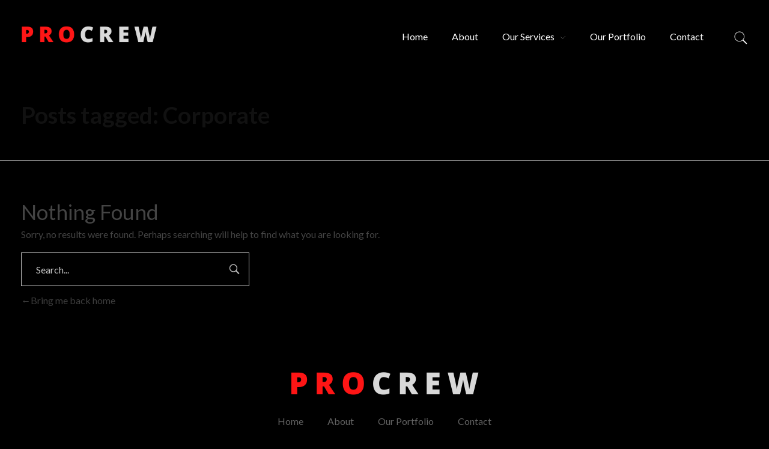

--- FILE ---
content_type: text/html; charset=UTF-8
request_url: https://procrew.in/tag/corporate/
body_size: 14110
content:
<!DOCTYPE html>
<!--[if IE 9 ]>   <html class="no-js oldie ie9 ie" lang="en-US" > <![endif]-->
<!--[if (gt IE 9)|!(IE)]><!--> <html class="no-js" lang="en-US" > <!--<![endif]-->
<head>
        <meta charset="UTF-8" >
        <meta http-equiv="X-UA-Compatible" content="IE=edge">
        <!-- devices setting -->
        <meta name="viewport"   content="initial-scale=1,user-scalable=no,width=device-width">

<!-- outputs by wp_head -->
<title>Corporate &#8211; Procrew</title>
<meta name='robots' content='max-image-preview:large' />
<link rel='dns-prefetch' href='//fonts.googleapis.com' />
<link rel="alternate" type="application/rss+xml" title="Procrew &raquo; Feed" href="https://procrew.in/feed/" />
<link rel="alternate" type="application/rss+xml" title="Procrew &raquo; Comments Feed" href="https://procrew.in/comments/feed/" />
<link rel="alternate" type="application/rss+xml" title="Procrew &raquo; Corporate Tag Feed" href="https://procrew.in/tag/corporate/feed/" />
<meta name="rl:url" content="https://procrew.in/tag/corporate/" />
<style id='wp-img-auto-sizes-contain-inline-css'>
img:is([sizes=auto i],[sizes^="auto," i]){contain-intrinsic-size:3000px 1500px}
/*# sourceURL=wp-img-auto-sizes-contain-inline-css */
</style>
<style id='wp-emoji-styles-inline-css'>

	img.wp-smiley, img.emoji {
		display: inline !important;
		border: none !important;
		box-shadow: none !important;
		height: 1em !important;
		width: 1em !important;
		margin: 0 0.07em !important;
		vertical-align: -0.1em !important;
		background: none !important;
		padding: 0 !important;
	}
/*# sourceURL=wp-emoji-styles-inline-css */
</style>
<link rel='stylesheet' id='wp-block-library-css' href='https://procrew.in/wp-includes/css/dist/block-library/style.min.css?ver=6.9' media='all' />
<style id='global-styles-inline-css'>
:root{--wp--preset--aspect-ratio--square: 1;--wp--preset--aspect-ratio--4-3: 4/3;--wp--preset--aspect-ratio--3-4: 3/4;--wp--preset--aspect-ratio--3-2: 3/2;--wp--preset--aspect-ratio--2-3: 2/3;--wp--preset--aspect-ratio--16-9: 16/9;--wp--preset--aspect-ratio--9-16: 9/16;--wp--preset--color--black: #000000;--wp--preset--color--cyan-bluish-gray: #abb8c3;--wp--preset--color--white: #ffffff;--wp--preset--color--pale-pink: #f78da7;--wp--preset--color--vivid-red: #cf2e2e;--wp--preset--color--luminous-vivid-orange: #ff6900;--wp--preset--color--luminous-vivid-amber: #fcb900;--wp--preset--color--light-green-cyan: #7bdcb5;--wp--preset--color--vivid-green-cyan: #00d084;--wp--preset--color--pale-cyan-blue: #8ed1fc;--wp--preset--color--vivid-cyan-blue: #0693e3;--wp--preset--color--vivid-purple: #9b51e0;--wp--preset--gradient--vivid-cyan-blue-to-vivid-purple: linear-gradient(135deg,rgb(6,147,227) 0%,rgb(155,81,224) 100%);--wp--preset--gradient--light-green-cyan-to-vivid-green-cyan: linear-gradient(135deg,rgb(122,220,180) 0%,rgb(0,208,130) 100%);--wp--preset--gradient--luminous-vivid-amber-to-luminous-vivid-orange: linear-gradient(135deg,rgb(252,185,0) 0%,rgb(255,105,0) 100%);--wp--preset--gradient--luminous-vivid-orange-to-vivid-red: linear-gradient(135deg,rgb(255,105,0) 0%,rgb(207,46,46) 100%);--wp--preset--gradient--very-light-gray-to-cyan-bluish-gray: linear-gradient(135deg,rgb(238,238,238) 0%,rgb(169,184,195) 100%);--wp--preset--gradient--cool-to-warm-spectrum: linear-gradient(135deg,rgb(74,234,220) 0%,rgb(151,120,209) 20%,rgb(207,42,186) 40%,rgb(238,44,130) 60%,rgb(251,105,98) 80%,rgb(254,248,76) 100%);--wp--preset--gradient--blush-light-purple: linear-gradient(135deg,rgb(255,206,236) 0%,rgb(152,150,240) 100%);--wp--preset--gradient--blush-bordeaux: linear-gradient(135deg,rgb(254,205,165) 0%,rgb(254,45,45) 50%,rgb(107,0,62) 100%);--wp--preset--gradient--luminous-dusk: linear-gradient(135deg,rgb(255,203,112) 0%,rgb(199,81,192) 50%,rgb(65,88,208) 100%);--wp--preset--gradient--pale-ocean: linear-gradient(135deg,rgb(255,245,203) 0%,rgb(182,227,212) 50%,rgb(51,167,181) 100%);--wp--preset--gradient--electric-grass: linear-gradient(135deg,rgb(202,248,128) 0%,rgb(113,206,126) 100%);--wp--preset--gradient--midnight: linear-gradient(135deg,rgb(2,3,129) 0%,rgb(40,116,252) 100%);--wp--preset--font-size--small: 13px;--wp--preset--font-size--medium: 20px;--wp--preset--font-size--large: 36px;--wp--preset--font-size--x-large: 42px;--wp--preset--spacing--20: 0.44rem;--wp--preset--spacing--30: 0.67rem;--wp--preset--spacing--40: 1rem;--wp--preset--spacing--50: 1.5rem;--wp--preset--spacing--60: 2.25rem;--wp--preset--spacing--70: 3.38rem;--wp--preset--spacing--80: 5.06rem;--wp--preset--shadow--natural: 6px 6px 9px rgba(0, 0, 0, 0.2);--wp--preset--shadow--deep: 12px 12px 50px rgba(0, 0, 0, 0.4);--wp--preset--shadow--sharp: 6px 6px 0px rgba(0, 0, 0, 0.2);--wp--preset--shadow--outlined: 6px 6px 0px -3px rgb(255, 255, 255), 6px 6px rgb(0, 0, 0);--wp--preset--shadow--crisp: 6px 6px 0px rgb(0, 0, 0);}:where(.is-layout-flex){gap: 0.5em;}:where(.is-layout-grid){gap: 0.5em;}body .is-layout-flex{display: flex;}.is-layout-flex{flex-wrap: wrap;align-items: center;}.is-layout-flex > :is(*, div){margin: 0;}body .is-layout-grid{display: grid;}.is-layout-grid > :is(*, div){margin: 0;}:where(.wp-block-columns.is-layout-flex){gap: 2em;}:where(.wp-block-columns.is-layout-grid){gap: 2em;}:where(.wp-block-post-template.is-layout-flex){gap: 1.25em;}:where(.wp-block-post-template.is-layout-grid){gap: 1.25em;}.has-black-color{color: var(--wp--preset--color--black) !important;}.has-cyan-bluish-gray-color{color: var(--wp--preset--color--cyan-bluish-gray) !important;}.has-white-color{color: var(--wp--preset--color--white) !important;}.has-pale-pink-color{color: var(--wp--preset--color--pale-pink) !important;}.has-vivid-red-color{color: var(--wp--preset--color--vivid-red) !important;}.has-luminous-vivid-orange-color{color: var(--wp--preset--color--luminous-vivid-orange) !important;}.has-luminous-vivid-amber-color{color: var(--wp--preset--color--luminous-vivid-amber) !important;}.has-light-green-cyan-color{color: var(--wp--preset--color--light-green-cyan) !important;}.has-vivid-green-cyan-color{color: var(--wp--preset--color--vivid-green-cyan) !important;}.has-pale-cyan-blue-color{color: var(--wp--preset--color--pale-cyan-blue) !important;}.has-vivid-cyan-blue-color{color: var(--wp--preset--color--vivid-cyan-blue) !important;}.has-vivid-purple-color{color: var(--wp--preset--color--vivid-purple) !important;}.has-black-background-color{background-color: var(--wp--preset--color--black) !important;}.has-cyan-bluish-gray-background-color{background-color: var(--wp--preset--color--cyan-bluish-gray) !important;}.has-white-background-color{background-color: var(--wp--preset--color--white) !important;}.has-pale-pink-background-color{background-color: var(--wp--preset--color--pale-pink) !important;}.has-vivid-red-background-color{background-color: var(--wp--preset--color--vivid-red) !important;}.has-luminous-vivid-orange-background-color{background-color: var(--wp--preset--color--luminous-vivid-orange) !important;}.has-luminous-vivid-amber-background-color{background-color: var(--wp--preset--color--luminous-vivid-amber) !important;}.has-light-green-cyan-background-color{background-color: var(--wp--preset--color--light-green-cyan) !important;}.has-vivid-green-cyan-background-color{background-color: var(--wp--preset--color--vivid-green-cyan) !important;}.has-pale-cyan-blue-background-color{background-color: var(--wp--preset--color--pale-cyan-blue) !important;}.has-vivid-cyan-blue-background-color{background-color: var(--wp--preset--color--vivid-cyan-blue) !important;}.has-vivid-purple-background-color{background-color: var(--wp--preset--color--vivid-purple) !important;}.has-black-border-color{border-color: var(--wp--preset--color--black) !important;}.has-cyan-bluish-gray-border-color{border-color: var(--wp--preset--color--cyan-bluish-gray) !important;}.has-white-border-color{border-color: var(--wp--preset--color--white) !important;}.has-pale-pink-border-color{border-color: var(--wp--preset--color--pale-pink) !important;}.has-vivid-red-border-color{border-color: var(--wp--preset--color--vivid-red) !important;}.has-luminous-vivid-orange-border-color{border-color: var(--wp--preset--color--luminous-vivid-orange) !important;}.has-luminous-vivid-amber-border-color{border-color: var(--wp--preset--color--luminous-vivid-amber) !important;}.has-light-green-cyan-border-color{border-color: var(--wp--preset--color--light-green-cyan) !important;}.has-vivid-green-cyan-border-color{border-color: var(--wp--preset--color--vivid-green-cyan) !important;}.has-pale-cyan-blue-border-color{border-color: var(--wp--preset--color--pale-cyan-blue) !important;}.has-vivid-cyan-blue-border-color{border-color: var(--wp--preset--color--vivid-cyan-blue) !important;}.has-vivid-purple-border-color{border-color: var(--wp--preset--color--vivid-purple) !important;}.has-vivid-cyan-blue-to-vivid-purple-gradient-background{background: var(--wp--preset--gradient--vivid-cyan-blue-to-vivid-purple) !important;}.has-light-green-cyan-to-vivid-green-cyan-gradient-background{background: var(--wp--preset--gradient--light-green-cyan-to-vivid-green-cyan) !important;}.has-luminous-vivid-amber-to-luminous-vivid-orange-gradient-background{background: var(--wp--preset--gradient--luminous-vivid-amber-to-luminous-vivid-orange) !important;}.has-luminous-vivid-orange-to-vivid-red-gradient-background{background: var(--wp--preset--gradient--luminous-vivid-orange-to-vivid-red) !important;}.has-very-light-gray-to-cyan-bluish-gray-gradient-background{background: var(--wp--preset--gradient--very-light-gray-to-cyan-bluish-gray) !important;}.has-cool-to-warm-spectrum-gradient-background{background: var(--wp--preset--gradient--cool-to-warm-spectrum) !important;}.has-blush-light-purple-gradient-background{background: var(--wp--preset--gradient--blush-light-purple) !important;}.has-blush-bordeaux-gradient-background{background: var(--wp--preset--gradient--blush-bordeaux) !important;}.has-luminous-dusk-gradient-background{background: var(--wp--preset--gradient--luminous-dusk) !important;}.has-pale-ocean-gradient-background{background: var(--wp--preset--gradient--pale-ocean) !important;}.has-electric-grass-gradient-background{background: var(--wp--preset--gradient--electric-grass) !important;}.has-midnight-gradient-background{background: var(--wp--preset--gradient--midnight) !important;}.has-small-font-size{font-size: var(--wp--preset--font-size--small) !important;}.has-medium-font-size{font-size: var(--wp--preset--font-size--medium) !important;}.has-large-font-size{font-size: var(--wp--preset--font-size--large) !important;}.has-x-large-font-size{font-size: var(--wp--preset--font-size--x-large) !important;}
/*# sourceURL=global-styles-inline-css */
</style>

<style id='classic-theme-styles-inline-css'>
/*! This file is auto-generated */
.wp-block-button__link{color:#fff;background-color:#32373c;border-radius:9999px;box-shadow:none;text-decoration:none;padding:calc(.667em + 2px) calc(1.333em + 2px);font-size:1.125em}.wp-block-file__button{background:#32373c;color:#fff;text-decoration:none}
/*# sourceURL=/wp-includes/css/classic-themes.min.css */
</style>
<link rel='stylesheet' id='contact-form-7-css' href='https://procrew.in/wp-content/plugins/contact-form-7/includes/css/styles.css?ver=5.6.3' media='all' />
<link rel='stylesheet' id='sp-lc-swiper-css' href='https://procrew.in/wp-content/plugins/logo-carousel-free/public/assets/css/swiper-bundle.min.css?ver=3.4.13' media='all' />
<link rel='stylesheet' id='sp-lc-font-awesome-css' href='https://procrew.in/wp-content/plugins/logo-carousel-free/public/assets/css/font-awesome.min.css?ver=3.4.13' media='all' />
<link rel='stylesheet' id='sp-lc-style-css' href='https://procrew.in/wp-content/plugins/logo-carousel-free/public/assets/css/style.min.css?ver=3.4.13' media='all' />
<link rel='stylesheet' id='wp-ulike-css' href='https://procrew.in/wp-content/plugins/wp-ulike/assets/css/wp-ulike.min.css?ver=4.6.3' media='all' />
<link rel='stylesheet' id='auxin-base-css' href='https://procrew.in/wp-content/themes/phlox-pro/css/base.css?ver=5.8.0' media='all' />
<link rel='stylesheet' id='auxin-front-icon-css' href='https://procrew.in/wp-content/themes/phlox-pro/css/auxin-icon.css?ver=5.8.0' media='all' />
<link rel='stylesheet' id='auxin-main-css' href='https://procrew.in/wp-content/themes/phlox-pro/css/main.css?ver=5.8.0' media='all' />
<link rel='stylesheet' id='auxin-fonts-google-css' href='//fonts.googleapis.com/css?family=Lato%3A100%2C100italic%2C300%2C300italic%2Cregular%2Citalic%2C700%2C700italic%2C900%2C900italic&#038;ver=1.9' media='all' />
<link rel='stylesheet' id='auxin-custom-css' href='https://procrew.in/wp-content/uploads/phlox-pro/custom.css?ver=1.9' media='all' />
<link rel='stylesheet' id='auxin-go-pricing-css' href='https://procrew.in/wp-content/themes/phlox-pro/css/go-pricing.css?ver=5.8.0' media='all' />
<link rel='stylesheet' id='auxin-portfolio-css' href='https://procrew.in/wp-content/themes/phlox-pro/css/portfolio.css?ver=2.3.2' media='all' />
<link rel='stylesheet' id='auxin-elementor-base-css' href='https://procrew.in/wp-content/themes/phlox-pro/css/other/elementor.css?ver=5.8.0' media='all' />
<link rel='stylesheet' id='elementor-frontend-legacy-css' href='https://procrew.in/wp-content/plugins/elementor/assets/css/frontend-legacy.min.css?ver=3.7.7' media='all' />
<link rel='stylesheet' id='elementor-frontend-css' href='https://procrew.in/wp-content/plugins/elementor/assets/css/frontend.min.css?ver=3.7.7' media='all' />
<style id='elementor-frontend-inline-css'>
.elementor-2375 .elementor-element.elementor-element-ff2c60c .aux-menu-depth-0 > .aux-item-content{color:var( --auxin-featured-color-2 );}.elementor-2375 .elementor-element.elementor-element-ff2c60c .aux-menu-depth-0.aux-hover > .aux-item-content {color:var( --auxin-featured-color-1 ) !important;}.elementor-2375 .elementor-element.elementor-element-ff2c60c .aux-burger:before,  .elementor-2375 .elementor-element.elementor-element-ff2c60c .aux-burger:after, .elementor-2375 .elementor-element.elementor-element-ff2c60c .aux-burger .mid-line{border-color:var( --auxin-featured-color-2 ) !important;}.elementor-2375 .elementor-element.elementor-element-ff2c60c .aux-fs-menu .aux-menu-item > .aux-item-content{color:var( --auxin-featured-color-3 );}.elementor-2375 .elementor-element.elementor-element-e3d987b .aux-search-submit i{color:var( --auxin-featured-color-2 );}/* Start custom CSS for aux_menu_box, class: .elementor-element-ff2c60c */.elementor-2375 .elementor-element.elementor-element-ff2c60c .aux-skin-classic .menu-item:after {
    content: '';
    height: 0px;
    position: absolute;
    left: 0;
    right: 0;
    top: 0;
    background-color: #FF0000;
    width: 100%;
    transition: all .4s ease-in;
}
.elementor-2375 .elementor-element.elementor-element-ff2c60c .aux-skin-classic .menu-item:hover:after{
   height: 4px;
}
.elementor-2375 .elementor-element.elementor-element-ff2c60c .aux-skin-classic .menu-item{
    background-repeat: no-repeat;
    background-image: linear-gradient(180deg, rgba(255,0,0,0.23) 2%, rgba(255,0,0,0.23) 51%, rgba(255,0,0,0) 97%);
    background-size: 100% 0%;
    transition: background-size 400ms ease-in;
}
.elementor-2375 .elementor-element.elementor-element-ff2c60c .aux-skin-classic .menu-item:hover{
    background-size: 100% 100%;
}
.elementor-2375 .elementor-element.elementor-element-ff2c60c .aux-panel-close{
    top: 76px; 
}
.elementor-2375 .elementor-element.elementor-element-ff2c60c .aux-panel-close {
  left: auto;
    right: 0;
}/* End custom CSS */
.elementor-2367 .elementor-element.elementor-element-ad471cd{border-color:var( --auxin-featured-color-1 );}.elementor-2367 .elementor-element.elementor-element-1489e6d .aux-menu-depth-0.aux-hover > .aux-item-content {color:var( --auxin-featured-color-1 ) !important;}.elementor-2367 .elementor-element.elementor-element-1489e6d .aux-menu-depth-0.current-menu-item > a{color:var( --auxin-featured-color-1 );}
/*# sourceURL=elementor-frontend-inline-css */
</style>
<link rel='stylesheet' id='elementor-post-2375-css' href='https://procrew.in/wp-content/uploads/elementor/css/post-2375.css?ver=1725726354' media='all' />
<link rel='stylesheet' id='elementor-post-2367-css' href='https://procrew.in/wp-content/uploads/elementor/css/post-2367.css?ver=1725726354' media='all' />
<link rel='stylesheet' id='google-fonts-1-css' href='https://fonts.googleapis.com/css?family=Lato%3A100%2C100italic%2C200%2C200italic%2C300%2C300italic%2C400%2C400italic%2C500%2C500italic%2C600%2C600italic%2C700%2C700italic%2C800%2C800italic%2C900%2C900italic&#038;display=auto&#038;ver=6.9' media='all' />
<script src="https://procrew.in/wp-includes/js/jquery/jquery.min.js?ver=3.7.1" id="jquery-core-js"></script>
<script src="https://procrew.in/wp-includes/js/jquery/jquery-migrate.min.js?ver=3.4.1" id="jquery-migrate-js"></script>
<script src="https://procrew.in/wp-content/plugins/auxin-pro-tools/admin/assets/js/elementor/widgets.js?ver=1.7.8" id="auxin-elementor-pro-widgets-js"></script>
<script id="auxin-modernizr-js-extra">
var auxin = {"ajax_url":"https://procrew.in/wp-admin/admin-ajax.php","is_rtl":"","is_reponsive":"1","is_framed":"","frame_width":"20","wpml_lang":"en","uploadbaseurl":"https://procrew.in/wp-content/uploads","nonce":"347b867908"};
//# sourceURL=auxin-modernizr-js-extra
</script>
<script id="auxin-modernizr-js-before">
/* < ![CDATA[ */
function auxinNS(n){for(var e=n.split("."),a=window,i="",r=e.length,t=0;r>t;t++)"window"!=e[t]&&(i=e[t],a[i]=a[i]||{},a=a[i]);return a;}
/* ]]> */
//# sourceURL=auxin-modernizr-js-before
</script>
<script src="https://procrew.in/wp-content/themes/phlox-pro/js/solo/modernizr-custom.min.js?ver=5.8.0" id="auxin-modernizr-js"></script>
<link rel="https://api.w.org/" href="https://procrew.in/wp-json/" /><link rel="alternate" title="JSON" type="application/json" href="https://procrew.in/wp-json/wp/v2/tags/91" /><link rel="EditURI" type="application/rsd+xml" title="RSD" href="https://procrew.in/xmlrpc.php?rsd" />
<meta name="generator" content="WordPress 6.9" />
<!-- Chrome, Firefox OS and Opera -->
<meta name="theme-color" content="#1bb0ce" />
<!-- Windows Phone -->
<meta name="msapplication-navbutton-color" content="#1bb0ce" />
<!-- iOS Safari -->
<meta name="apple-mobile-web-app-capable" content="yes">
<meta name="apple-mobile-web-app-status-bar-style" content="black-translucent">

<style>.recentcomments a{display:inline !important;padding:0 !important;margin:0 !important;}</style><meta name="generator" content="Powered by Slider Revolution 6.5.6 - responsive, Mobile-Friendly Slider Plugin for WordPress with comfortable drag and drop interface." />
<link rel="icon" href="https://procrew.in/wp-content/uploads/2022/10/cropped-android-chrome-192x192-1-32x32.png" sizes="32x32" />
<link rel="icon" href="https://procrew.in/wp-content/uploads/2022/10/cropped-android-chrome-192x192-1-192x192.png" sizes="192x192" />
<link rel="apple-touch-icon" href="https://procrew.in/wp-content/uploads/2022/10/cropped-android-chrome-192x192-1-180x180.png" />
<meta name="msapplication-TileImage" content="https://procrew.in/wp-content/uploads/2022/10/cropped-android-chrome-192x192-1-270x270.png" />
<script type="text/javascript">function setREVStartSize(e){
			//window.requestAnimationFrame(function() {				 
				window.RSIW = window.RSIW===undefined ? window.innerWidth : window.RSIW;	
				window.RSIH = window.RSIH===undefined ? window.innerHeight : window.RSIH;	
				try {								
					var pw = document.getElementById(e.c).parentNode.offsetWidth,
						newh;
					pw = pw===0 || isNaN(pw) ? window.RSIW : pw;
					e.tabw = e.tabw===undefined ? 0 : parseInt(e.tabw);
					e.thumbw = e.thumbw===undefined ? 0 : parseInt(e.thumbw);
					e.tabh = e.tabh===undefined ? 0 : parseInt(e.tabh);
					e.thumbh = e.thumbh===undefined ? 0 : parseInt(e.thumbh);
					e.tabhide = e.tabhide===undefined ? 0 : parseInt(e.tabhide);
					e.thumbhide = e.thumbhide===undefined ? 0 : parseInt(e.thumbhide);
					e.mh = e.mh===undefined || e.mh=="" || e.mh==="auto" ? 0 : parseInt(e.mh,0);		
					if(e.layout==="fullscreen" || e.l==="fullscreen") 						
						newh = Math.max(e.mh,window.RSIH);					
					else{					
						e.gw = Array.isArray(e.gw) ? e.gw : [e.gw];
						for (var i in e.rl) if (e.gw[i]===undefined || e.gw[i]===0) e.gw[i] = e.gw[i-1];					
						e.gh = e.el===undefined || e.el==="" || (Array.isArray(e.el) && e.el.length==0)? e.gh : e.el;
						e.gh = Array.isArray(e.gh) ? e.gh : [e.gh];
						for (var i in e.rl) if (e.gh[i]===undefined || e.gh[i]===0) e.gh[i] = e.gh[i-1];
											
						var nl = new Array(e.rl.length),
							ix = 0,						
							sl;					
						e.tabw = e.tabhide>=pw ? 0 : e.tabw;
						e.thumbw = e.thumbhide>=pw ? 0 : e.thumbw;
						e.tabh = e.tabhide>=pw ? 0 : e.tabh;
						e.thumbh = e.thumbhide>=pw ? 0 : e.thumbh;					
						for (var i in e.rl) nl[i] = e.rl[i]<window.RSIW ? 0 : e.rl[i];
						sl = nl[0];									
						for (var i in nl) if (sl>nl[i] && nl[i]>0) { sl = nl[i]; ix=i;}															
						var m = pw>(e.gw[ix]+e.tabw+e.thumbw) ? 1 : (pw-(e.tabw+e.thumbw)) / (e.gw[ix]);					
						newh =  (e.gh[ix] * m) + (e.tabh + e.thumbh);
					}
					var el = document.getElementById(e.c);
					if (el!==null && el) el.style.height = newh+"px";					
					el = document.getElementById(e.c+"_wrapper");
					if (el!==null && el) {
						el.style.height = newh+"px";
						el.style.display = "block";
					}
				} catch(e){
					console.log("Failure at Presize of Slider:" + e)
				}					   
			//});
		  };</script>
		<style id="wp-custom-css">
			/* Single-Blog */

.single-post .entry-meta{
	padding:0!important;
	border:none!important;
}
.single-post .entry-content {
       margin-bottom: 7px;
}
.single-post .aux-form-cookies-consent, .single-post .wpulike-default {
	display:none;
}
.single-post .comment-reply-title {
  margin: 0px 0 -6px;
}
.single-post .comment-respond input[type="submit"]{
  background: #FF0000;
	border-radius:42px;
	padding:20px 58px!important;	   
}
.single-post .form-submit{
	margin-right: 0;
  margin-left: auto;
}
.single-post .comment-form .aux-block-inputs textarea, .single-post .comment-form input[type="text"], .single-post .comment-form  input[type="email"]{
	border:none;
	box-shadow: 1px 4px 23px rgba(0,0,0,0.10);
  border-radius: 38px!important;
	height: 80px!important;
	padding:30px 35px!important;
	background-color:#0C0C0C;
}
.single-post .aux-input-group textarea{
  min-height: 247px!important;
  height:247px!important;
} 
.single-post .aux-form-inline-two .aux-inline-inputs{
	flex-basis: calc(50% - 7px);
	margin-top: 30px;
}
.single-post .comment img, .single-post .children img{
    width: 141px;
    height: 151px;
    border-radius: 71px;
	  border:4px solid #FF0000;
	  position: absolute;
    left: -16%;
}
.single-post .children img{
     border:4px solid #ffffff!important;
	    left: -18%;
}
.single-post .comments-title{
    font-size: 40px;
    font-weight: bold;
    color: #fff;
}
.single-post .entry-main {
    margin-bottom: 2px;
}
.single-post .aux-commentlist .comment{
    background-color: #111111;
    margin-left: 6%;
}
.single-post .comment-author .fn{
	background-color:transparent;
	padding-left: 0;
}
.single-post .comment-author .author-indicator{
    display: none;
}
.single-post .comment-author{
    display: flex;
    align-items: center;
}
.single-post .comment-author time {
    margin-top: 7px;
}

.single-post .comment{
    position: relative;
    max-width: 86%;
    margin-right: 0;
    margin-left: auto!important;
    padding: 41px 37px;
    border-radius: 31px;
}
.single-post .aux-commentlist .comment .comment-author, .single-post .aux-commentlist .comment .comment-body, .single-post .aux-commentlist .comment .comment-reply-nav {
    margin-left: 0;
}
.single-post .children li:first-child {
    background: none!important;
}
.single-post .aux-image-mask img{
    border-radius: 49px;
	   -webkit-filter: grayscale(100%); 
    filter: grayscale(100%);	
}
@media only screen and (min-width: 1025px) {.single-post .content{
      margin-top: -8px;
}
.single-post .entry-content, .single-post .entry-info, .single-post .entry-header, .single-post .comment-respond, .single-post .entry-meta, .single-post .aux-comments {
  margin-left: 9%!important;
  margin-right: 8%!important;
}
}
@media only screen and (max-width: 767px) {
.single-post input[type="text"]{
   margin-bottom: 0!important;
}
}

.single-post .aux-primary .entry-author .meta-sep {
    margin-right: 8px;
}		</style>
		<!-- end wp_head -->
<link rel='stylesheet' id='elementor-icons-css' href='https://procrew.in/wp-content/plugins/elementor/assets/lib/eicons/css/elementor-icons.min.css?ver=5.16.0' media='all' />
<link rel='stylesheet' id='elementor-post-2366-css' href='https://procrew.in/wp-content/uploads/elementor/css/post-2366.css?ver=1725726354' media='all' />
<link rel='stylesheet' id='auxin-elementor-widgets-css' href='https://procrew.in/wp-content/plugins/auxin-elements/admin/assets/css/elementor-widgets.css?ver=2.15.5' media='all' />
<link rel='stylesheet' id='mediaelement-css' href='https://procrew.in/wp-includes/js/mediaelement/mediaelementplayer-legacy.min.css?ver=4.2.17' media='all' />
<link rel='stylesheet' id='wp-mediaelement-css' href='https://procrew.in/wp-includes/js/mediaelement/wp-mediaelement.min.css?ver=6.9' media='all' />
<link rel='stylesheet' id='e-animations-css' href='https://procrew.in/wp-content/plugins/elementor/assets/lib/animations/animations.min.css?ver=3.7.7' media='all' />
<link rel='stylesheet' id='google-fonts-2-css' href='https://fonts.googleapis.com/css?family=Roboto%3A100%2C100italic%2C200%2C200italic%2C300%2C300italic%2C400%2C400italic%2C500%2C500italic%2C600%2C600italic%2C700%2C700italic%2C800%2C800italic%2C900%2C900italic%7CRoboto+Slab%3A100%2C100italic%2C200%2C200italic%2C300%2C300italic%2C400%2C400italic%2C500%2C500italic%2C600%2C600italic%2C700%2C700italic%2C800%2C800italic%2C900%2C900italic&#038;display=auto&#038;ver=6.9' media='all' />
<link rel='stylesheet' id='rs-plugin-settings-css' href='https://procrew.in/wp-content/plugins/revslider/public/assets/css/rs6.css?ver=6.5.6' media='all' />
<style id='rs-plugin-settings-inline-css'>
#rs-demo-id {}
/*# sourceURL=rs-plugin-settings-inline-css */
</style>
<script data-rlskip="1" id="rl-sdk-js-0">!function(e,r,a,t){var n="searchParams",l="append",i="getTime",o="Date",d=e.rlPageData||{},f=d.rlCached;r.cookie="rlCached="+(f?"1":"0")+"; path=/;";let c=new e[o];function h(r){if(!r)return;let a=new e[o](r);return a&&a.getFullYear()>1970&&a<c}let u=h(d.exp),p=h(d.rlModified);(!f||u||p)&&!a&&setTimeout(function r(){let a=new e[o](p?d.rlModified:t);if(u){let f=new e[o](d.exp);f>a&&(a=f)}var h=new URL(location.href);h[n][l]("rl-warmup","1"),h[n][l]("rl-rand",c[i]()),h[n][l]("rl-only-after",a[i]()),fetch(h)},1e3)}(this,document,"","2026-01-23T08:41:05+00:00");</script></head>


<body class="archive tag tag-corporate tag-91 wp-custom-logo wp-theme-phlox-pro auxin-pro elementor-default elementor-kit-2366 phlox-pro aux-dom-unready aux-full-width aux-resp aux-s-fhd  aux-page-animation-off _auxels"  data-framed="">


<div id="inner-body">

    <header class="aux-elementor-header" id="site-elementor-header" itemscope="itemscope" itemtype="https://schema.org/WPHeader" data-sticky-height="80"  >
        <div class="aux-wrapper">
            <div class="aux-header aux-header-elements-wrapper">
            		<div data-elementor-type="header" data-elementor-id="2375" class="elementor elementor-2375">
						<div class="elementor-inner">
				<div class="elementor-section-wrap">
									<section class="elementor-section elementor-top-section elementor-element elementor-element-ce4bd42 elementor-section-boxed elementor-section-height-default elementor-section-height-default" data-id="ce4bd42" data-element_type="section">
						<div class="elementor-container elementor-column-gap-no">
							<div class="elementor-row">
					<div class="aux-parallax-section elementor-column elementor-col-50 elementor-top-column elementor-element elementor-element-0151ee8" data-id="0151ee8" data-element_type="column">
			<div class="elementor-column-wrap elementor-element-populated">
							<div class="elementor-widget-wrap">
						<div class="elementor-element elementor-element-d11fa92 elementor-widget__width-auto elementor-widget elementor-widget-aux_logo" data-id="d11fa92" data-element_type="widget" data-widget_type="aux_logo.default">
				<div class="elementor-widget-container">
			<div class="aux-widget-logo"><a class="aux-logo-anchor aux-has-logo" title="Procrew" href="https://procrew.in/"><img width="314" height="42" src="https://procrew.in/wp-content/uploads/2022/10/cropped-cropped-Original-size-PROCREW-1.png" class="aux-attachment aux-featured-image attachment-314x42 aux-attachment-id-3128 " alt="cropped-cropped-Original-size-PROCREW-1.png" srcset="https://procrew.in/wp-content/uploads/2022/10/cropped-cropped-Original-size-PROCREW-1-150x42.png 150w,https://procrew.in/wp-content/uploads/2022/10/cropped-cropped-Original-size-PROCREW-1-300x42.png 300w,https://procrew.in/wp-content/uploads/2022/10/cropped-cropped-Original-size-PROCREW-1.png 314w,https://procrew.in/wp-content/uploads/2022/10/cropped-cropped-Original-size-PROCREW-1-304x304.png 304w" data-ratio="1" data-original-w="314" /></a><section class="aux-logo-text"><h3 class="site-title"><a href="https://procrew.in/" title="Procrew">Procrew</a></h3><p class="site-description">Events &amp; Staff for Trade Shows</p></section></div>		</div>
				</div>
						</div>
					</div>
		</div>
				<div class="aux-parallax-section elementor-column elementor-col-50 elementor-top-column elementor-element elementor-element-f8f9244" data-id="f8f9244" data-element_type="column">
			<div class="elementor-column-wrap elementor-element-populated">
							<div class="elementor-widget-wrap">
						<div class="elementor-element elementor-element-ff2c60c elementor-widget__width-auto elementor-widget elementor-widget-aux_menu_box" data-id="ff2c60c" data-element_type="widget" data-widget_type="aux_menu_box.default">
				<div class="elementor-widget-container">
			<div class="aux-elementor-header-menu aux-nav-menu-element aux-nav-menu-element-ff2c60c"><div class="aux-burger-box" data-target-panel="overlay" data-target-content=".elementor-element-ff2c60c .aux-master-menu"><div class="aux-burger aux-regular-small"><span class="mid-line"></span></div></div><!-- start master menu -->
<nav id="master-menu-elementor-ff2c60c" class="menu-primary-menu-container">

	<ul id="menu-primary-menu" class="aux-master-menu aux-no-js aux-skin-classic aux-with-indicator aux-horizontal" data-type="horizontal"  data-switch-type="toggle" data-switch-parent=".elementor-element-ff2c60c .aux-fs-popup .aux-fs-menu" data-switch-width="768"  >
		<!-- start single menu -->
		<li id="menu-item-2654" class="menu-item menu-item-type-post_type menu-item-object-page menu-item-home menu-item-2654 aux-menu-depth-0 aux-menu-root-1 aux-menu-item">
			<a href="https://procrew.in/" class="aux-item-content">
				<span class="aux-menu-label">Home</span>
			</a>
		</li>
		<!-- end single menu -->
		<!-- start single menu -->
		<li id="menu-item-2655" class="menu-item menu-item-type-post_type menu-item-object-page menu-item-2655 aux-menu-depth-0 aux-menu-root-2 aux-menu-item">
			<a href="https://procrew.in/about/" class="aux-item-content">
				<span class="aux-menu-label">About</span>
			</a>
		</li>
		<!-- end single menu -->

		<!-- start submenu -->
		<li id="menu-item-2755" class="menu-item menu-item-type-post_type menu-item-object-page menu-item-has-children menu-item-2755 aux-menu-depth-0 aux-menu-root-3 aux-menu-item">
			<a href="https://procrew.in/our-services/" class="aux-item-content">
				<span class="aux-menu-label">Our Services</span>
			</a>

		<ul class="sub-menu aux-submenu">
			<li id="menu-item-2756" class="menu-item menu-item-type-post_type menu-item-object-page menu-item-2756 aux-menu-depth-1 aux-menu-item">
				<a href="https://procrew.in/models-event-hostesses/" class="aux-item-content">
					<span class="aux-menu-label">Models &#038; Event Hostesses</span>
				</a>
			</li>
			<li id="menu-item-2839" class="menu-item menu-item-type-post_type menu-item-object-page menu-item-2839 aux-menu-depth-1 aux-menu-item">
				<a href="https://procrew.in/international-models-hostesses%ef%bf%bc/" class="aux-item-content">
					<span class="aux-menu-label">INTERNATIONAL MODELS &#038; HOSTESSES</span>
				</a>
			</li>
			<li id="menu-item-2837" class="menu-item menu-item-type-post_type menu-item-object-page menu-item-2837 aux-menu-depth-1 aux-menu-item">
				<a href="https://procrew.in/brand-ambassadors/" class="aux-item-content">
					<span class="aux-menu-label">BRAND AMBASSADORS</span>
				</a>
			</li>
			<li id="menu-item-2838" class="menu-item menu-item-type-post_type menu-item-object-page menu-item-2838 aux-menu-depth-1 aux-menu-item">
				<a href="https://procrew.in/emcees-anchors%ef%bf%bc/" class="aux-item-content">
					<span class="aux-menu-label">EMCEES &#038; ANCHORS</span>
				</a>
			</li>
			<li id="menu-item-2836" class="menu-item menu-item-type-post_type menu-item-object-page menu-item-2836 aux-menu-depth-1 aux-menu-item">
				<a href="https://procrew.in/male-promoters-female-promoters%ef%bf%bc/" class="aux-item-content">
					<span class="aux-menu-label">MALE PROMOTERS &#038; FEMALE PROMOTERS</span>
				</a>
			</li>
			<li id="menu-item-2834" class="menu-item menu-item-type-post_type menu-item-object-page menu-item-2834 aux-menu-depth-1 aux-menu-item">
				<a href="https://procrew.in/event-support-services/" class="aux-item-content">
					<span class="aux-menu-label">EVENT SUPPORT SERVICES</span>
				</a>
			</li>
		</ul>
		</li>
		<!-- end submenu -->
		<!-- start single menu -->
		<li id="menu-item-2898" class="menu-item menu-item-type-post_type menu-item-object-page menu-item-2898 aux-menu-depth-0 aux-menu-root-4 aux-menu-item">
			<a href="https://procrew.in/our-portfolio/" class="aux-item-content">
				<span class="aux-menu-label">Our Portfolio</span>
			</a>
		</li>
		<!-- end single menu -->
		<!-- start single menu -->
		<li id="menu-item-2657" class="menu-item menu-item-type-post_type menu-item-object-page menu-item-2657 aux-menu-depth-0 aux-menu-root-5 aux-menu-item">
			<a href="https://procrew.in/contact/" class="aux-item-content">
				<span class="aux-menu-label">Contact</span>
			</a>
		</li>
		<!-- end single menu -->
	</ul>

</nav>
<!-- end master menu -->
<section class="aux-fs-popup aux-fs-menu-layout-center aux-indicator"><div class="aux-panel-close"><div class="aux-close aux-cross-symbol aux-thick-medium"></div></div><div class="aux-fs-menu" data-menu-title=""></div></section></div><style>@media only screen and (min-width: 769px) { .elementor-element-ff2c60c .aux-burger-box { display: none } }</style>		</div>
				</div>
				<div class="elementor-element elementor-element-e3d987b elementor-widget__width-auto elementor-widget elementor-widget-aux_modern_search" data-id="e3d987b" data-element_type="widget" data-widget_type="aux_modern_search.default">
				<div class="elementor-widget-container">
			<div class="aux-modern-search">        <div class="aux-modern-search-wrapper" >
            <button class="aux-search-submit aux-search-fullscreen" data-target=".aux-search-popup-e3d987b" >
                                    <i class="auxicon auxicon-search-outline auxicon"></i>
                                <span class="aux-submit-text" ></span>
            </button>
        </div>
            <div class="aux-search-popup aux-search-popup-e3d987b">
            <div class="aux-panel-close">
                <div class="aux-close aux-cross-symbol aux-thick-medium"></div>
            </div>
            <div class="aux-search-popup-content">
                        <div class="aux-search-form aux-search-ajax">
                <form action="https://procrew.in/" method="get" >
                <div class="aux-search-input-form">
                    <input type="text" class="aux-search-field" placeholder="" name="s" autocomplete="off" data-post-types="[&quot;post&quot;]" />
                    <input type="hidden" name='post_type' value="post">
                                                                                            <div class="aux-submit-icon-container auxicon-search-4">
                                <input type="submit" class="aux-iconic-search-submit" value="Search" >
                            </div>
                                                            </div>
            </form>
        </div>
                                        <div class="aux-search-ajax-container">
                        <div class="aux-search-ajax-output"></div>
                        <div class="aux-loading-spinner aux-spinner-hide">
                            <div class="aux-loading-loop">
                            <svg class="aux-circle" width="100%" height="100%" viewBox="0 0 42 42">
                                <circle class="aux-stroke-bg" r="20" cx="21" cy="21" fill="none"></circle>
                                <circle class="aux-progress" r="20" cx="21" cy="21" fill="none" transform="rotate(-90 21 21)"></circle>
                            </svg>
                            </div>
                        </div>
                    </div>
                            </div>
        </div>
    </div>		</div>
				</div>
						</div>
					</div>
		</div>
								</div>
					</div>
		</section>
									</div>
			</div>
					</div>
		            </div><!-- end of header-elements -->
        </div><!-- end of wrapper -->
    </header><!-- end header -->
        <header id="site-title" class="page-title-section">

            <div class="page-header aux-wrapper aux-boxed-container aux-bread-bordered aux-left aux-top aux-dark" style="display:block; "   >

                
                <div class="aux-container" >

                    
                                        <div class="aux-page-title-entry">
                                            <div class="aux-page-title-box">
                                                <section class="page-title-group" >
                                                                <h1 class="page-title">Posts tagged: Corporate</h1>
                                                            </section>

                                                    </div>
                    </div><!-- end title entry -->
                                    </div>

                
            </div><!-- end page header -->
        </header> <!-- end page header -->
        
    <main id="main" class="aux-main aux-territory aux-template-type-default aux-archive aux-content-top-margin no-sidebar aux-user-entry" >
        <div class="aux-wrapper">
            <div class="aux-container aux-fold clearfix">

                <div id="primary" class="aux-primary" >
                    <div class="content" role="main" data-target="archive"  >

                                    <article class="post no-results not-found" >

                        <div class="entry-main">

                            <div class="entry-content">

                                <h3 class="entry-title">Nothing Found</h3>
                                <p class="message404" >Sorry, no results were found. Perhaps searching will help to find what you are looking for.</p>
                            </div>

                                <div  class="aux-search-section aux-404-search">
            <button class="aux-search-icon  auxicon-search-4  "></button>
                <div  class="aux-search-form aux-iconic-search">
            <form action="https://procrew.in/" method="get" >
            <div class="aux-search-input-form">
                            <input type="text" class="aux-search-field"  placeholder="Search..." name="s" autocomplete="off" />
                                    </div>
                            <div class="aux-submit-icon-container auxicon-search-4 ">
                    <input type="submit" class="aux-iconic-search-submit" value="Search" >
                </div>
                        </form>
        </div><!-- end searchform -->
                </div>


                            <a href="https://procrew.in/" class="aux-back-to-home"> <span class="aux-simple-arrow-left-symbol"></span>Bring me back home </a>

                        </div>

                   </article>

                    </div><!-- end content -->
                </div><!-- end primary -->


                            <aside class="aux-sidebar aux-sidebar-primary">
                <div class="sidebar-inner">
                    <div class="sidebar-content">
                        <div class="aux-widget-area">
                                                </div>
                    </div>
                </div><!-- end sidebar wrapper -->
            </aside><!-- end siderbar -->

            </div><!-- end container -->
        </div><!-- end wrapper -->
    </main><!-- end main -->

    <footer class="aux-elementor-footer" itemscope="itemscope" itemtype="https://schema.org/WPFooter" role="contentinfo"  >
        <div class="aux-wrapper">
        		<div data-elementor-type="footer" data-elementor-id="2367" class="elementor elementor-2367">
						<div class="elementor-inner">
				<div class="elementor-section-wrap">
									<section class="elementor-section elementor-top-section elementor-element elementor-element-ad471cd elementor-section-boxed elementor-section-height-default elementor-section-height-default" data-id="ad471cd" data-element_type="section">
						<div class="elementor-container elementor-column-gap-no">
							<div class="elementor-row">
					<div class="aux-parallax-section elementor-column elementor-col-100 elementor-top-column elementor-element elementor-element-aa9f27f" data-id="aa9f27f" data-element_type="column">
			<div class="elementor-column-wrap elementor-element-populated">
							<div class="elementor-widget-wrap">
						<div class="elementor-element elementor-element-48b30e9 aux-appear-watch-animation aux-zoom-in-1 elementor-widget elementor-widget-aux_logo" data-id="48b30e9" data-element_type="widget" data-widget_type="aux_logo.default">
				<div class="elementor-widget-container">
			<div class="aux-widget-logo"><a class="aux-logo-anchor aux-has-logo" title="Procrew" href="https://procrew.in/"><img width="314" height="42" src="https://procrew.in/wp-content/uploads/2022/10/cropped-cropped-Original-size-PROCREW-1.png" class="aux-attachment aux-featured-image attachment-314x42 aux-attachment-id-3128 " alt="cropped-cropped-Original-size-PROCREW-1.png" data-ratio="7.48" data-original-w="314" /></a><section class="aux-logo-text"><h3 class="site-title"><a href="https://procrew.in/" title="Procrew">Procrew</a></h3><p class="site-description">Events &amp; Staff for Trade Shows</p></section></div>		</div>
				</div>
				<div class="elementor-element elementor-element-1489e6d elementor-widget elementor-widget-aux_menu_box" data-id="1489e6d" data-element_type="widget" data-widget_type="aux_menu_box.default">
				<div class="elementor-widget-container">
			<div class="aux-elementor-header-menu aux-nav-menu-element aux-nav-menu-element-1489e6d"><div class="aux-burger-box" data-target-panel="overlay" data-target-content=".elementor-element-1489e6d .aux-master-menu"><div class="aux-burger aux-lite-small"><span class="mid-line"></span></div></div><!-- start master menu -->
<nav id="master-menu-elementor-1489e6d" class="menu-sidebar-menu-container">

	<ul id="menu-sidebar-menu" class="aux-master-menu aux-no-js aux-skin-classic aux-with-indicator aux-horizontal" data-type="horizontal"  data-switch-type="toggle" data-switch-parent=".elementor-element-1489e6d .aux-fs-popup .aux-fs-menu" data-switch-width="1"  >
		<!-- start single menu -->
		<li id="menu-item-3143" class="menu-item menu-item-type-post_type menu-item-object-page menu-item-home menu-item-3143 aux-menu-depth-0 aux-menu-root-1 aux-menu-item">
			<a href="https://procrew.in/" class="aux-item-content">
				<span class="aux-menu-label">Home</span>
			</a>
		</li>
		<!-- end single menu -->
		<!-- start single menu -->
		<li id="menu-item-3144" class="menu-item menu-item-type-post_type menu-item-object-page menu-item-3144 aux-menu-depth-0 aux-menu-root-2 aux-menu-item">
			<a href="https://procrew.in/about/" class="aux-item-content">
				<span class="aux-menu-label">About</span>
			</a>
		</li>
		<!-- end single menu -->
		<!-- start single menu -->
		<li id="menu-item-3146" class="menu-item menu-item-type-post_type menu-item-object-page menu-item-3146 aux-menu-depth-0 aux-menu-root-3 aux-menu-item">
			<a href="https://procrew.in/our-portfolio/" class="aux-item-content">
				<span class="aux-menu-label">Our Portfolio</span>
			</a>
		</li>
		<!-- end single menu -->
		<!-- start single menu -->
		<li id="menu-item-3145" class="menu-item menu-item-type-post_type menu-item-object-page menu-item-3145 aux-menu-depth-0 aux-menu-root-4 aux-menu-item">
			<a href="https://procrew.in/contact/" class="aux-item-content">
				<span class="aux-menu-label">Contact</span>
			</a>
		</li>
		<!-- end single menu -->
	</ul>

</nav>
<!-- end master menu -->
<section class="aux-fs-popup aux-fs-menu-layout-center aux-indicator"><div class="aux-panel-close"><div class="aux-close aux-cross-symbol aux-thick-medium"></div></div><div class="aux-fs-menu" data-menu-title=""></div></section></div><style>@media only screen and (min-width: 2px) { .elementor-element-1489e6d .aux-burger-box { display: none } }</style>		</div>
				</div>
						</div>
					</div>
		</div>
								</div>
					</div>
		</section>
									</div>
			</div>
					</div>
		        </div><!-- end of wrapper -->
    </footer><!-- end footer -->

</div><!--! end of #inner-body -->

    <div class="aux-hidden-blocks">

        <section id="offmenu" class="aux-offcanvas-menu aux-pin-left" >
            <div class="aux-panel-close">
                <div class="aux-close aux-cross-symbol aux-thick-medium"></div>
            </div>
            <div class="offcanvas-header">
            </div>
            <div class="offcanvas-content">
            </div>
            <div class="offcanvas-footer">
            </div>
        </section>
        <!-- offcanvas section -->

        <section id="offcart" class="aux-offcanvas-menu aux-offcanvas-cart aux-pin-left" >
            <div class="aux-panel-close">
                <div class="aux-close aux-cross-symbol aux-thick-medium"></div>
            </div>
            <div class="offcanvas-header">
                Shopping Basket            </div>
            <div class="aux-cart-wrapper aux-elegant-cart aux-offcart-content">
            </div>
        </section>
        <!-- cartcanvas section -->

                <section id="fs-menu-search" class="aux-fs-popup  aux-fs-menu-layout-center aux-indicator">
            <div class="aux-panel-close">
                <div class="aux-close aux-cross-symbol aux-thick-medium"></div>
            </div>
            <div class="aux-fs-menu">
                        </div>
            <div class="aux-fs-search">
                <div  class="aux-search-section ">
                <div  class="aux-search-form ">
            <form action="https://procrew.in/" method="get" >
            <div class="aux-search-input-form">
                            <input type="text" class="aux-search-field"  placeholder="Type here.." name="s" autocomplete="off" />
                                    </div>
                            <input type="submit" class="aux-black aux-search-submit aux-uppercase" value="Search" >
                        </form>
        </div><!-- end searchform -->
                </div>

            </div>
        </section>
        <!-- fullscreen search and menu -->
                <section id="fs-search" class="aux-fs-popup aux-search-overlay  has-ajax-form">
            <div class="aux-panel-close">
                <div class="aux-close aux-cross-symbol aux-thick-medium"></div>
            </div>
            <div class="aux-search-field">

            <div  class="aux-search-section aux-404-search">
                <div  class="aux-search-form aux-iconic-search">
            <form action="https://procrew.in/" method="get" >
            <div class="aux-search-input-form">
                            <input type="text" class="aux-search-field"  placeholder="Search..." name="s" autocomplete="off" />
                                    </div>
                            <div class="aux-submit-icon-container auxicon-search-4 ">
                    <input type="submit" class="aux-iconic-search-submit" value="Search" >
                </div>
                        </form>
        </div><!-- end searchform -->
                </div>

            </div>
        </section>
        <!-- fullscreen search-->

        <div class="aux-scroll-top"></div>
    </div>

    <div class="aux-goto-top-btn aux-align-btn-right" data-animate-scroll="1"><div class="aux-hover-slide aux-arrow-nav aux-round aux-outline">    <span class="aux-overlay"></span>    <span class="aux-svg-arrow aux-h-small-up"></span>    <span class="aux-hover-arrow aux-svg-arrow aux-h-small-up aux-white"></span></div></div>
<!-- outputs by wp_footer -->

		<script type="text/javascript">
			window.RS_MODULES = window.RS_MODULES || {};
			window.RS_MODULES.modules = window.RS_MODULES.modules || {};
			window.RS_MODULES.waiting = window.RS_MODULES.waiting || [];
			window.RS_MODULES.defered = true;
			window.RS_MODULES.moduleWaiting = window.RS_MODULES.moduleWaiting || {};
			window.RS_MODULES.type = 'compiled';
		</script>
		<script type="speculationrules">
{"prefetch":[{"source":"document","where":{"and":[{"href_matches":"/*"},{"not":{"href_matches":["/wp-*.php","/wp-admin/*","/wp-content/uploads/*","/wp-content/*","/wp-content/plugins/*","/wp-content/themes/phlox-pro/*","/*\\?(.+)"]}},{"not":{"selector_matches":"a[rel~=\"nofollow\"]"}},{"not":{"selector_matches":".no-prefetch, .no-prefetch a"}}]},"eagerness":"conservative"}]}
</script>
<script src="https://procrew.in/wp-includes/js/imagesloaded.min.js?ver=5.0.0" id="imagesloaded-js"></script>
<script src="https://procrew.in/wp-includes/js/masonry.min.js?ver=4.2.2" id="masonry-js"></script>
<script src="https://procrew.in/wp-content/themes/phlox-pro/js/plugins.min.js?ver=5.8.0" id="auxin-plugins-js"></script>
<script src="https://procrew.in/wp-content/themes/phlox-pro/js/scripts.min.js?ver=5.8.0" id="auxin-scripts-js"></script>
<script src="https://procrew.in/wp-content/plugins/auxin-elements/admin/assets/js/elementor/widgets.js?ver=2.15.5" id="auxin-elementor-widgets-js"></script>
<script id="mediaelement-core-js-before">
var mejsL10n = {"language":"en","strings":{"mejs.download-file":"Download File","mejs.install-flash":"You are using a browser that does not have Flash player enabled or installed. Please turn on your Flash player plugin or download the latest version from https://get.adobe.com/flashplayer/","mejs.fullscreen":"Fullscreen","mejs.play":"Play","mejs.pause":"Pause","mejs.time-slider":"Time Slider","mejs.time-help-text":"Use Left/Right Arrow keys to advance one second, Up/Down arrows to advance ten seconds.","mejs.live-broadcast":"Live Broadcast","mejs.volume-help-text":"Use Up/Down Arrow keys to increase or decrease volume.","mejs.unmute":"Unmute","mejs.mute":"Mute","mejs.volume-slider":"Volume Slider","mejs.video-player":"Video Player","mejs.audio-player":"Audio Player","mejs.captions-subtitles":"Captions/Subtitles","mejs.captions-chapters":"Chapters","mejs.none":"None","mejs.afrikaans":"Afrikaans","mejs.albanian":"Albanian","mejs.arabic":"Arabic","mejs.belarusian":"Belarusian","mejs.bulgarian":"Bulgarian","mejs.catalan":"Catalan","mejs.chinese":"Chinese","mejs.chinese-simplified":"Chinese (Simplified)","mejs.chinese-traditional":"Chinese (Traditional)","mejs.croatian":"Croatian","mejs.czech":"Czech","mejs.danish":"Danish","mejs.dutch":"Dutch","mejs.english":"English","mejs.estonian":"Estonian","mejs.filipino":"Filipino","mejs.finnish":"Finnish","mejs.french":"French","mejs.galician":"Galician","mejs.german":"German","mejs.greek":"Greek","mejs.haitian-creole":"Haitian Creole","mejs.hebrew":"Hebrew","mejs.hindi":"Hindi","mejs.hungarian":"Hungarian","mejs.icelandic":"Icelandic","mejs.indonesian":"Indonesian","mejs.irish":"Irish","mejs.italian":"Italian","mejs.japanese":"Japanese","mejs.korean":"Korean","mejs.latvian":"Latvian","mejs.lithuanian":"Lithuanian","mejs.macedonian":"Macedonian","mejs.malay":"Malay","mejs.maltese":"Maltese","mejs.norwegian":"Norwegian","mejs.persian":"Persian","mejs.polish":"Polish","mejs.portuguese":"Portuguese","mejs.romanian":"Romanian","mejs.russian":"Russian","mejs.serbian":"Serbian","mejs.slovak":"Slovak","mejs.slovenian":"Slovenian","mejs.spanish":"Spanish","mejs.swahili":"Swahili","mejs.swedish":"Swedish","mejs.tagalog":"Tagalog","mejs.thai":"Thai","mejs.turkish":"Turkish","mejs.ukrainian":"Ukrainian","mejs.vietnamese":"Vietnamese","mejs.welsh":"Welsh","mejs.yiddish":"Yiddish"}};
//# sourceURL=mediaelement-core-js-before
</script>
<script src="https://procrew.in/wp-includes/js/mediaelement/mediaelement-and-player.min.js?ver=4.2.17" id="mediaelement-core-js"></script>
<script src="https://procrew.in/wp-includes/js/mediaelement/mediaelement-migrate.min.js?ver=6.9" id="mediaelement-migrate-js"></script>
<script id="mediaelement-js-extra">
var _wpmejsSettings = {"pluginPath":"/wp-includes/js/mediaelement/","classPrefix":"mejs-","stretching":"auto","audioShortcodeLibrary":"mediaelement","videoShortcodeLibrary":"mediaelement"};
//# sourceURL=mediaelement-js-extra
</script>
<script src="https://procrew.in/wp-includes/js/mediaelement/wp-mediaelement.min.js?ver=6.9" id="wp-mediaelement-js"></script>
<script src="https://procrew.in/wp-content/plugins/auxin-elements/public/assets/js/plugins.min.js?ver=2.15.5" id="auxin-elements-plugins-js"></script>
<script src="https://procrew.in/wp-content/plugins/auxin-elements/public/assets/js/scripts.js?ver=2.15.5" id="auxin-elements-scripts-js"></script>
<script id="auxin-portfolio-portfolio-js-extra">
var auxpfo = {"ajax_url":"https://procrew.in/wp-admin/admin-ajax.php","invalid_required":"This is a required field","invalid_postcode":"Zipcode must be digits","invalid_phonenum":"Enter a valid phone number","invalid_emailadd":"Enter a valid email address"};
//# sourceURL=auxin-portfolio-portfolio-js-extra
</script>
<script src="https://procrew.in/wp-content/plugins/auxin-portfolio/public/assets/js/portfolio.js?ver=2.3.2" id="auxin-portfolio-portfolio-js"></script>
<script src="https://procrew.in/wp-content/plugins/elementor/assets/lib/jquery-numerator/jquery-numerator.min.js?ver=0.2.1" id="jquery-numerator-js"></script>
<script src="https://procrew.in/wp-content/plugins/auxin-pro-tools/public/assets/js/pro-tools.js?ver=1.7.8" id="auxin-pro-tools-pro-js"></script>
<script src="https://procrew.in/wp-content/plugins/contact-form-7/includes/swv/js/index.js?ver=5.6.3" id="swv-js"></script>
<script id="contact-form-7-js-extra">
var wpcf7 = {"api":{"root":"https://procrew.in/wp-json/","namespace":"contact-form-7/v1"},"cached":"1"};
//# sourceURL=contact-form-7-js-extra
</script>
<script src="https://procrew.in/wp-content/plugins/contact-form-7/includes/js/index.js?ver=5.6.3" id="contact-form-7-js"></script>
<script src="https://procrew.in/wp-content/plugins/logo-carousel-free/public/assets/js/swiper-bundle.min.js?ver=3.4.13" id="sp-lc-swiper-js-js"></script>
<script id="sp-lc-script-js-extra">
var sp_logo_carousel_free_g = {"path":"https://procrew.in/wp-content/plugins/logo-carousel-free/","loadScript":"https://procrew.in/wp-content/plugins/logo-carousel-free/public/assets/js/splc-script.min.js","url":"https://procrew.in/wp-admin/post-new.php?post_type=sp_lc_shortcodes","shortCodeList":[{"id":2641,"title":"All logos"}]};
//# sourceURL=sp-lc-script-js-extra
</script>
<script src="https://procrew.in/wp-content/plugins/logo-carousel-free/public/assets/js/splc-script.min.js?ver=3.4.13" id="sp-lc-script-js"></script>
<script src="https://procrew.in/wp-content/plugins/revslider/public/assets/js/rbtools.min.js?ver=6.5.6" defer async id="tp-tools-js"></script>
<script src="https://procrew.in/wp-content/plugins/revslider/public/assets/js/rs6.min.js?ver=6.5.6" defer async id="revmin-js"></script>
<script id="wp_ulike-js-extra">
var wp_ulike_params = {"ajax_url":"https://procrew.in/wp-admin/admin-ajax.php","notifications":"1"};
//# sourceURL=wp_ulike-js-extra
</script>
<script src="https://procrew.in/wp-content/plugins/wp-ulike/assets/js/wp-ulike.min.js?ver=4.6.3" id="wp_ulike-js"></script>
<script src="https://procrew.in/wp-content/uploads/phlox-pro/custom.js?ver=7.6" id="auxin-custom-js-js"></script>
<script src="https://procrew.in/wp-content/plugins/elementor/assets/js/webpack.runtime.min.js?ver=3.7.7" id="elementor-webpack-runtime-js"></script>
<script src="https://procrew.in/wp-content/plugins/elementor/assets/js/frontend-modules.min.js?ver=3.7.7" id="elementor-frontend-modules-js"></script>
<script src="https://procrew.in/wp-content/plugins/elementor/assets/lib/waypoints/waypoints.min.js?ver=4.0.2" id="elementor-waypoints-js"></script>
<script src="https://procrew.in/wp-includes/js/jquery/ui/core.min.js?ver=1.13.3" id="jquery-ui-core-js"></script>
<script src="https://procrew.in/wp-content/plugins/elementor/assets/lib/swiper/swiper.min.js?ver=5.3.6" id="swiper-js"></script>
<script src="https://procrew.in/wp-content/plugins/elementor/assets/lib/share-link/share-link.min.js?ver=3.7.7" id="share-link-js"></script>
<script src="https://procrew.in/wp-content/plugins/elementor/assets/lib/dialog/dialog.min.js?ver=4.9.0" id="elementor-dialog-js"></script>
<script id="elementor-frontend-js-before">
var elementorFrontendConfig = {"environmentMode":{"edit":false,"wpPreview":false,"isScriptDebug":false},"i18n":{"shareOnFacebook":"Share on Facebook","shareOnTwitter":"Share on Twitter","pinIt":"Pin it","download":"Download","downloadImage":"Download image","fullscreen":"Fullscreen","zoom":"Zoom","share":"Share","playVideo":"Play Video","previous":"Previous","next":"Next","close":"Close"},"is_rtl":false,"breakpoints":{"xs":0,"sm":480,"md":768,"lg":1025,"xl":1440,"xxl":1600},"responsive":{"breakpoints":{"mobile":{"label":"Mobile","value":767,"default_value":767,"direction":"max","is_enabled":true},"mobile_extra":{"label":"Mobile Extra","value":880,"default_value":880,"direction":"max","is_enabled":false},"tablet":{"label":"Tablet","value":1024,"default_value":1024,"direction":"max","is_enabled":true},"tablet_extra":{"label":"Tablet Extra","value":1200,"default_value":1200,"direction":"max","is_enabled":false},"laptop":{"label":"Laptop","value":1366,"default_value":1366,"direction":"max","is_enabled":false},"widescreen":{"label":"Widescreen","value":2400,"default_value":2400,"direction":"min","is_enabled":false}}},"version":"3.7.7","is_static":false,"experimentalFeatures":{"e_import_export":true,"e_hidden_wordpress_widgets":true,"landing-pages":true,"elements-color-picker":true,"favorite-widgets":true,"admin-top-bar":true},"urls":{"assets":"https:\/\/procrew.in\/wp-content\/plugins\/elementor\/assets\/"},"settings":{"editorPreferences":[]},"kit":{"global_image_lightbox":"yes","active_breakpoints":["viewport_mobile","viewport_tablet"],"lightbox_enable_counter":"yes","lightbox_enable_fullscreen":"yes","lightbox_enable_zoom":"yes","lightbox_enable_share":"yes","lightbox_title_src":"title","lightbox_description_src":"description"},"post":{"id":0,"title":"Corporate &#8211; Procrew","excerpt":""}};
//# sourceURL=elementor-frontend-js-before
</script>
<script src="https://procrew.in/wp-content/plugins/elementor/assets/js/frontend.min.js?ver=3.7.7" id="elementor-frontend-js"></script>
<script src="https://procrew.in/wp-content/plugins/elementor/assets/js/preloaded-modules.min.js?ver=3.7.7" id="preloaded-modules-js"></script>
<script id="wp-emoji-settings" type="application/json">
{"baseUrl":"https://s.w.org/images/core/emoji/17.0.2/72x72/","ext":".png","svgUrl":"https://s.w.org/images/core/emoji/17.0.2/svg/","svgExt":".svg","source":{"concatemoji":"https://procrew.in/wp-includes/js/wp-emoji-release.min.js?ver=6.9"}}
</script>
<script type="module">
/*! This file is auto-generated */
const a=JSON.parse(document.getElementById("wp-emoji-settings").textContent),o=(window._wpemojiSettings=a,"wpEmojiSettingsSupports"),s=["flag","emoji"];function i(e){try{var t={supportTests:e,timestamp:(new Date).valueOf()};sessionStorage.setItem(o,JSON.stringify(t))}catch(e){}}function c(e,t,n){e.clearRect(0,0,e.canvas.width,e.canvas.height),e.fillText(t,0,0);t=new Uint32Array(e.getImageData(0,0,e.canvas.width,e.canvas.height).data);e.clearRect(0,0,e.canvas.width,e.canvas.height),e.fillText(n,0,0);const a=new Uint32Array(e.getImageData(0,0,e.canvas.width,e.canvas.height).data);return t.every((e,t)=>e===a[t])}function p(e,t){e.clearRect(0,0,e.canvas.width,e.canvas.height),e.fillText(t,0,0);var n=e.getImageData(16,16,1,1);for(let e=0;e<n.data.length;e++)if(0!==n.data[e])return!1;return!0}function u(e,t,n,a){switch(t){case"flag":return n(e,"\ud83c\udff3\ufe0f\u200d\u26a7\ufe0f","\ud83c\udff3\ufe0f\u200b\u26a7\ufe0f")?!1:!n(e,"\ud83c\udde8\ud83c\uddf6","\ud83c\udde8\u200b\ud83c\uddf6")&&!n(e,"\ud83c\udff4\udb40\udc67\udb40\udc62\udb40\udc65\udb40\udc6e\udb40\udc67\udb40\udc7f","\ud83c\udff4\u200b\udb40\udc67\u200b\udb40\udc62\u200b\udb40\udc65\u200b\udb40\udc6e\u200b\udb40\udc67\u200b\udb40\udc7f");case"emoji":return!a(e,"\ud83e\u1fac8")}return!1}function f(e,t,n,a){let r;const o=(r="undefined"!=typeof WorkerGlobalScope&&self instanceof WorkerGlobalScope?new OffscreenCanvas(300,150):document.createElement("canvas")).getContext("2d",{willReadFrequently:!0}),s=(o.textBaseline="top",o.font="600 32px Arial",{});return e.forEach(e=>{s[e]=t(o,e,n,a)}),s}function r(e){var t=document.createElement("script");t.src=e,t.defer=!0,document.head.appendChild(t)}a.supports={everything:!0,everythingExceptFlag:!0},new Promise(t=>{let n=function(){try{var e=JSON.parse(sessionStorage.getItem(o));if("object"==typeof e&&"number"==typeof e.timestamp&&(new Date).valueOf()<e.timestamp+604800&&"object"==typeof e.supportTests)return e.supportTests}catch(e){}return null}();if(!n){if("undefined"!=typeof Worker&&"undefined"!=typeof OffscreenCanvas&&"undefined"!=typeof URL&&URL.createObjectURL&&"undefined"!=typeof Blob)try{var e="postMessage("+f.toString()+"("+[JSON.stringify(s),u.toString(),c.toString(),p.toString()].join(",")+"));",a=new Blob([e],{type:"text/javascript"});const r=new Worker(URL.createObjectURL(a),{name:"wpTestEmojiSupports"});return void(r.onmessage=e=>{i(n=e.data),r.terminate(),t(n)})}catch(e){}i(n=f(s,u,c,p))}t(n)}).then(e=>{for(const n in e)a.supports[n]=e[n],a.supports.everything=a.supports.everything&&a.supports[n],"flag"!==n&&(a.supports.everythingExceptFlag=a.supports.everythingExceptFlag&&a.supports[n]);var t;a.supports.everythingExceptFlag=a.supports.everythingExceptFlag&&!a.supports.flag,a.supports.everything||((t=a.source||{}).concatemoji?r(t.concatemoji):t.wpemoji&&t.twemoji&&(r(t.twemoji),r(t.wpemoji)))});
//# sourceURL=https://procrew.in/wp-includes/js/wp-emoji-loader.min.js
</script>
<!-- end wp_footer -->
</body>
</html>


<!-- Page cached by LiteSpeed Cache 7.1 on 2026-01-23 08:41:05 -->

--- FILE ---
content_type: text/css
request_url: https://procrew.in/wp-content/uploads/phlox-pro/custom.css?ver=1.9
body_size: 1331
content:
/*
===============================================================
 #CUSTOM CSS
- Please do not edit this file. This file is generated from admin area.
- Every changes here will be overwritten by theme
===============================================================*/
    /* header-logo-width 
=========================*/
.aux-logo-header .aux-logo-anchor{ max-width:80px; }
/* header-logo-max-height-type 
=========================*/
.aux-logo-header .aux-logo-anchor > img { max-height:85px; }
/* site-frame-background-color 
=========================*/
@media screen and (min-width: 700px) { .aux-framed .aux-side-frames, body.aux-framed:after,
            .aux-framed .aux-side-frames:before, .aux-framed .aux-side-frames:after{ background-color:#111111; } }
/* site-header-container-height 
=========================*/
.site-header-section .aux-header-elements:not(.aux-vertical-menu-elements), .site-header-section .aux-fill .aux-menu-depth-0 > .aux-item-content { height:85px; }
/* site-transparent-header-bgcolor 
=========================*/
.site-header-section { background-color:#FFFFFF; }
/* site-header-container-scaled-height 
=========================*/
.aux-top-sticky .site-header-section.aux-sticky .aux-fill .aux-menu-depth-0 > .aux-item-content, .aux-top-sticky .site-header-section.aux-sticky .aux-header-elements,.aux-elementor-header.aux-sticky .elementor-section-wrap > .elementor-section { height:80px; }
/* sticky-header-color 
=========================*/
.site-header-section.aux-sticky, .aux-elementor-header.aux-sticky .elementor-section-wrap > .elementor-section { background-color:#FFFFFF; }
/* site-vertical-menu-background-color 
=========================*/
.aux-vertical-menu-side  { background-color:#FFF; }
/* site-header-navigation-item-height 
=========================*/
.site-header-section .aux-middle .aux-menu-depth-0 > .aux-item-content { height:60px; }
/* site-mobile-header-toggle-button-color 
=========================*/
.site-header-section .aux-header .aux-burger:before, .site-header-section .aux-header .aux-burger:after, .site-header-section .aux-header .aux-burger .mid-line{ border-color:#3d3d3d; }
/* site-menu-full-screen-background-color 
=========================*/
#fs-menu-search:before { background-color:rgba(255, 255, 255, 0.95); }
/* site-top-header-background-color 
=========================*/
#top-header{background-color:#FFFFFF;}
/* post-title-bar-overlay-pattern-opacity 
=========================*/
.single-post .aux-overlay-bg-hash::before { opacity:0.15; }
/* page-title-bar-overlay-pattern-opacity 
=========================*/
.page .aux-overlay-bg-hash::before { opacity:0.5; }
/* subfooter-bar-layout-bg-color 
=========================*/
.aux-subfooter-bar { background-color:#fafafa; }
/* subfooter-bar-top-border-color 
=========================*/
.aux-subfooter-bar { border-top:1px solid #EAEAEA; }
/* subfooter-layout-bg-image-position 
=========================*/
.aux-subfooter{background-position:center center;}
/* subfooter-layout-bg-image-size 
=========================*/
.aux-subfooter{background-size:cover;}
/* subfooter-layout-bg-image-repeat 
=========================*/
.aux-subfooter{background-repeat:no-repeat;}
/* subfooter-top-border-color 
=========================*/
.aux-subfooter { border-top:1px solid #EAEAEA; }
/* site-footer-bg-color 
=========================*/
.aux-site-footer{background-color:#1A1A1A;}
/* footer-top-border-color 
=========================*/
.aux-site-footer{border-top:1px solid #EAEAEA;}
/* footer-top-border-width 
=========================*/
.aux-site-footer { border-top-width:1px; }
/* site-secondary-logo-max-height 
=========================*/
.aux-logo-footer .aux-logo-anchor img { max-height:50px; }
/* site-body-background-size 
=========================*/
body { background-size:auto; }
/* site-body-background-repeat 
=========================*/
body { background-repeat:no-repeat; }
/* site-body-background-position 
=========================*/
body { background-position:left top; }
/* site-body-background-attach 
=========================*/
body { background-attachment:scroll; }
/* site-body-background-color 
=========================*/
body { background-color:#000000; }
/* body-typography 
=========================*/
body{ font-family:'Lato'; } 
/* general-heading-h1 
=========================*/
body h1, body .aux-h1{ font-family:'Lato'; } 
/* general-heading-h2 
=========================*/
body h2, body .aux-h2{ font-family:'Lato'; } 
/* general-heading-h3 
=========================*/
body h3, body .aux-h3{ font-family:'Lato'; } 
/* general-heading-h4 
=========================*/
body h4, body .aux-h4{ font-family:'Lato'; } 
/* general-heading-h5 
=========================*/
body h5, body .aux-h5{ font-family:'Lato'; } 
/* site-content-background-color 
=========================*/
.aux-top-header, .aux-sticky-footer .page-title-section, .aux-sticky-footer #main, #inner-body{background-color:#000000;}
/* single-post-title-typography 
=========================*/
.single-post .aux-primary .hentry .entry-title{ font-family:'Lato'; color:rgb(255, 255, 255); font-size:50px; font-weight:800; text-transform:uppercase; line-height:1.2em; } 
@media(max-width: 1024px){ .single-post .aux-primary .hentry .entry-title{ font-size:35px; }  } 
@media(max-width: 768px){ .single-post .aux-primary .hentry .entry-title{ font-size:23px; }  } 
/* single-post-info-typography 
=========================*/
.single-post .hentry .entry-info{ color:rgb(255, 255, 255); font-size:14px; font-weight:bold; text-transform:capitalize; line-height:1.2em; } 
/* single-post-info-terms-typography 
=========================*/
.single-post .hentry .entry-info a{ color:rgb(255, 0, 0); font-size:14px; font-weight:400; text-transform:capitalize; line-height:1.2em; } 
/* single-post-content-typography 
=========================*/
.single-post .hentry .entry-content{ color:rgb(255, 255, 255); font-size:20px; font-weight:400; line-height:1.4em; } 
@media(max-width: 768px){ .single-post .hentry .entry-content{ font-size:13px; }  } 
/* comment-forms-replay-title-typo 
=========================*/
#reply-title > span{ color:rgb(255, 255, 255); font-size:40px; font-weight:bold; line-height:1.5em; } 
@media(max-width: 1024px){ #reply-title > span{ font-size:30px; }  } 
@media(max-width: 768px){ #reply-title > span{ font-size:25px; }  } 
/* comment-forms-notes-typo 
=========================*/
#commentform .comment-notes{ color:rgb(255, 255, 255); font-size:16px; font-weight:400; line-height:1.2em; } 
@media(max-width: 768px){ #commentform .comment-notes{ font-size:13px; }  } 
/* comment-forms-button-typo 
=========================*/
#commentform .form-submit input[type="submit"]{ color:rgb(255, 255, 255); font-size:14px; font-weight:bold; text-transform:capitalize; line-height:1.3em; } 
/* single-post-meta-typography 
=========================*/
.single-post .hentry footer.entry-meta .entry-tax{ font-size:20px; color:rgb(255, 255, 255); font-weight:800; line-height:1.5em; text-transform:uppercase; font-style:normal; } 
/* single-post-meta-terms-typography 
=========================*/
.single-post .hentry footer.entry-meta .entry-tax a, .single-post .hentry footer.entry-meta .entry-tax i{ font-size:16px; font-weight:400; text-transform:capitalize; text-decoration:none; color:rgb(255, 255, 255); } 
/* blog-post-like-icon-size 
=========================*/
.single-post .wp_ulike_general_class button::before { font-size:10px; }
/* blog-post-share-button-icon-size 
=========================*/
.single-post .aux-single-post-share span::before { font-size:10px; }
/* site-featured-color-1 
=========================*/
:root{--auxin-featured-color-1: #ff0000;}
/* site-featured-color-2 
=========================*/
:root{--auxin-featured-color-2: #ffffff;}
/* site-featured-color-3 
=========================*/
:root{--auxin-featured-color-3: #000000;}
/* comment-author-typo 
=========================*/
.aux-commentlist .comment-author .fn, .aux-commentlist .comment-author .fn a{ color:rgb(255, 255, 255); font-size:25px; font-weight:bold; line-height:1.5em; } 
/* comment-content-typo 
=========================*/
.aux-commentlist .comment .comment-body{ color:rgb(255, 255, 255); font-size:16px; font-weight:400; line-height:1.8em; } 
/* comment-forms-placeholder-typo 
=========================*/
#commentform input::placeholder, #commentform textarea::placeholder{ font-family:'Lato'; font-size:16px; font-weight:300; font-style:normal; line-height:1.3em; letter-spacing:-0.64px; } 


--- FILE ---
content_type: text/css
request_url: https://procrew.in/wp-content/uploads/elementor/css/post-2375.css?ver=1725726354
body_size: 726
content:
.elementor-2375 .elementor-element.elementor-element-ce4bd42 > .elementor-container{max-width:1600px;}.elementor-2375 .elementor-element.elementor-element-ce4bd42{padding:0px 35px 0px 35px;position:relative;}.elementor-bc-flex-widget .elementor-2375 .elementor-element.elementor-element-0151ee8.elementor-column .elementor-column-wrap{align-items:center;}.elementor-2375 .elementor-element.elementor-element-0151ee8.elementor-column.elementor-element[data-element_type="column"] > .elementor-column-wrap.elementor-element-populated > .elementor-widget-wrap{align-content:center;align-items:center;}.elementor-2375 .elementor-element.elementor-element-0151ee8.elementor-column > .elementor-column-wrap > .elementor-widget-wrap{justify-content:flex-start;}.elementor-2375 .elementor-element.elementor-element-d11fa92{width:auto;max-width:auto;}.elementor-bc-flex-widget .elementor-2375 .elementor-element.elementor-element-f8f9244.elementor-column .elementor-column-wrap{align-items:center;}.elementor-2375 .elementor-element.elementor-element-f8f9244.elementor-column.elementor-element[data-element_type="column"] > .elementor-column-wrap.elementor-element-populated > .elementor-widget-wrap{align-content:center;align-items:center;}.elementor-2375 .elementor-element.elementor-element-f8f9244.elementor-column > .elementor-column-wrap > .elementor-widget-wrap{justify-content:flex-end;}.elementor-2375 .elementor-element.elementor-element-ff2c60c{display:block;text-align:center;width:auto;max-width:auto;}.elementor-2375 .elementor-element.elementor-element-ff2c60c .aux-vertical .aux-menu-depth-0 .aux-item-content{display:block;text-align:center;}.elementor-2375 .elementor-element.elementor-element-ff2c60c .aux-menu-depth-0 > .aux-item-content{font-family:"Lato", Sans-serif;font-size:16px;font-weight:400;text-transform:capitalize;line-height:1.4em;padding:50px 20px 50px 20px;}.elementor-2375 .elementor-element.elementor-element-ff2c60c .aux-fs-menu .aux-menu-item > .aux-item-content{font-family:"Lato", Sans-serif;font-weight:700;}.elementor-2375 .elementor-element.elementor-element-ff2c60c .aux-fs-menu .aux-menu-item.aux-hover > .aux-item-content{color:#E90909 !important;}.elementor-2375 .elementor-element.elementor-element-ff2c60c .aux-fs-menu .aux-master-menu{text-align:left;}.elementor-2375 .elementor-element.elementor-element-ff2c60c > .elementor-widget-container{margin:0px 30px 0px 0px;}.elementor-2375 .elementor-element.elementor-element-e3d987b .aux-search-submit i{font-size:28px;}.elementor-2375 .elementor-element.elementor-element-e3d987b .aux-search-submit{cursor:pointer;}.elementor-2375 .elementor-element.elementor-element-e3d987b .aux-search-popup .aux-search-input-form{border-width:2px;}.elementor-2375 .elementor-element.elementor-element-e3d987b .aux-search-popup .aux-submit-icon-container:before{font-size:30px;}.elementor-2375 .elementor-element.elementor-element-e3d987b > .elementor-widget-container{margin:0px -12px 0px -12px;padding:0px 0px 0px 0px;}.elementor-2375 .elementor-element.elementor-element-e3d987b{width:auto;max-width:auto;}@media(min-width:768px){.elementor-2375 .elementor-element.elementor-element-0151ee8{width:18.675%;}.elementor-2375 .elementor-element.elementor-element-f8f9244{width:81.325%;}}@media(max-width:1024px){.elementor-2375 .elementor-element.elementor-element-ce4bd42{margin-top:25px;margin-bottom:0px;}}@media(max-width:767px){.elementor-2375 .elementor-element.elementor-element-ce4bd42{margin-top:35px;margin-bottom:0px;}.elementor-2375 .elementor-element.elementor-element-0151ee8{width:50%;}.elementor-2375 .elementor-element.elementor-element-d11fa92 .aux-has-logo img{width:82%;}.elementor-2375 .elementor-element.elementor-element-f8f9244{width:50%;}.elementor-2375 .elementor-element.elementor-element-ff2c60c .aux-fs-menu .aux-menu-item > .aux-item-content{font-size:40px;line-height:1.5em;padding:0px 0px 15px 0px;}.elementor-2375 .elementor-element.elementor-element-ff2c60c > .elementor-widget-container{margin:0px 20px 0px 0px;}.elementor-2375 .elementor-element.elementor-element-e3d987b .aux-search-submit i{font-size:26px;}}/* Start custom CSS for aux_menu_box, class: .elementor-element-ff2c60c */.elementor-2375 .elementor-element.elementor-element-ff2c60c .aux-skin-classic .menu-item:after {
    content: '';
    height: 0px;
    position: absolute;
    left: 0;
    right: 0;
    top: 0;
    background-color: #FF0000;
    width: 100%;
    transition: all .4s ease-in;
}
.elementor-2375 .elementor-element.elementor-element-ff2c60c .aux-skin-classic .menu-item:hover:after{
   height: 4px;
}
.elementor-2375 .elementor-element.elementor-element-ff2c60c .aux-skin-classic .menu-item{
    background-repeat: no-repeat;
    background-image: linear-gradient(180deg, rgba(255,0,0,0.23) 2%, rgba(255,0,0,0.23) 51%, rgba(255,0,0,0) 97%);
    background-size: 100% 0%;
    transition: background-size 400ms ease-in;
}
.elementor-2375 .elementor-element.elementor-element-ff2c60c .aux-skin-classic .menu-item:hover{
    background-size: 100% 100%;
}
.elementor-2375 .elementor-element.elementor-element-ff2c60c .aux-panel-close{
    top: 76px; 
}
.elementor-2375 .elementor-element.elementor-element-ff2c60c .aux-panel-close {
  left: auto;
    right: 0;
}/* End custom CSS */
/* Start custom CSS for section, class: .elementor-element-ce4bd42 */.aux-elementor-header.aux-overlay-header{position:relative !important ;}/* End custom CSS */

--- FILE ---
content_type: text/css
request_url: https://procrew.in/wp-content/uploads/elementor/css/post-2367.css?ver=1725726354
body_size: 166
content:
.elementor-2367 .elementor-element.elementor-element-ad471cd{border-style:solid;border-width:0px 0px 18px 0px;transition:background 0.3s, border 0.3s, border-radius 0.3s, box-shadow 0.3s;margin-top:0px;margin-bottom:0px;padding:0px 35px 0px 35px;}.elementor-2367 .elementor-element.elementor-element-ad471cd > .elementor-background-overlay{transition:background 0.3s, border-radius 0.3s, opacity 0.3s;}.elementor-2367 .elementor-element.elementor-element-48b30e9{text-align:center;animation-timing-function:cubic-bezier(0.165,0.84,0.44,1);}.elementor-2367 .elementor-element.elementor-element-48b30e9 > .elementor-widget-container{margin:0px 0px -6px 0px;}.elementor-2367 .elementor-element.elementor-element-1489e6d{display:block;text-align:center;}.elementor-2367 .elementor-element.elementor-element-1489e6d .aux-vertical .aux-menu-depth-0 .aux-item-content{display:block;text-align:center;}.elementor-2367 .elementor-element.elementor-element-1489e6d .aux-menu-depth-0 > .aux-item-content{color:rgba(255, 255, 255, 0.39);font-size:16px;font-weight:400;text-transform:capitalize;line-height:1.3em;padding:0px 20px 0px 20px;}.elementor-2367 .elementor-element.elementor-element-1489e6d .aux-fs-menu .aux-master-menu{text-align:left;}.elementor-2367 .elementor-element.elementor-element-1489e6d > .elementor-widget-container{margin:11px 0px 47px 0px;}